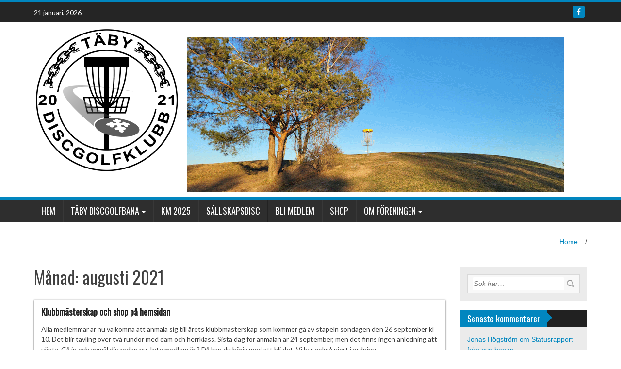

--- FILE ---
content_type: text/html; charset=UTF-8
request_url: https://tabydiscgolfklubb.se/2021/08/
body_size: 49656
content:
<!DOCTYPE html>
<html lang="sv-SE">
<head>
<meta charset="UTF-8">
<meta name="viewport" content="width=device-width, initial-scale=1">
<link rel="profile" href="http://gmpg.org/xfn/11">
<link rel="pingback" href="https://tabydiscgolfklubb.se/xmlrpc.php">

<title>augusti 2021 &#8211; Täby Discgolfklubb</title>
<meta name='robots' content='max-image-preview:large' />
<link rel='dns-prefetch' href='//www.googletagmanager.com' />
<link rel='dns-prefetch' href='//fonts.googleapis.com' />
<link rel="alternate" type="application/rss+xml" title="Täby Discgolfklubb &raquo; Webbflöde" href="https://tabydiscgolfklubb.se/feed/" />
<link rel="alternate" type="application/rss+xml" title="Täby Discgolfklubb &raquo; Kommentarsflöde" href="https://tabydiscgolfklubb.se/comments/feed/" />
<style id='wp-img-auto-sizes-contain-inline-css' type='text/css'>
img:is([sizes=auto i],[sizes^="auto," i]){contain-intrinsic-size:3000px 1500px}
/*# sourceURL=wp-img-auto-sizes-contain-inline-css */
</style>
<style id='wp-emoji-styles-inline-css' type='text/css'>

	img.wp-smiley, img.emoji {
		display: inline !important;
		border: none !important;
		box-shadow: none !important;
		height: 1em !important;
		width: 1em !important;
		margin: 0 0.07em !important;
		vertical-align: -0.1em !important;
		background: none !important;
		padding: 0 !important;
	}
/*# sourceURL=wp-emoji-styles-inline-css */
</style>
<style id='wp-block-library-inline-css' type='text/css'>
:root{--wp-block-synced-color:#7a00df;--wp-block-synced-color--rgb:122,0,223;--wp-bound-block-color:var(--wp-block-synced-color);--wp-editor-canvas-background:#ddd;--wp-admin-theme-color:#007cba;--wp-admin-theme-color--rgb:0,124,186;--wp-admin-theme-color-darker-10:#006ba1;--wp-admin-theme-color-darker-10--rgb:0,107,160.5;--wp-admin-theme-color-darker-20:#005a87;--wp-admin-theme-color-darker-20--rgb:0,90,135;--wp-admin-border-width-focus:2px}@media (min-resolution:192dpi){:root{--wp-admin-border-width-focus:1.5px}}.wp-element-button{cursor:pointer}:root .has-very-light-gray-background-color{background-color:#eee}:root .has-very-dark-gray-background-color{background-color:#313131}:root .has-very-light-gray-color{color:#eee}:root .has-very-dark-gray-color{color:#313131}:root .has-vivid-green-cyan-to-vivid-cyan-blue-gradient-background{background:linear-gradient(135deg,#00d084,#0693e3)}:root .has-purple-crush-gradient-background{background:linear-gradient(135deg,#34e2e4,#4721fb 50%,#ab1dfe)}:root .has-hazy-dawn-gradient-background{background:linear-gradient(135deg,#faaca8,#dad0ec)}:root .has-subdued-olive-gradient-background{background:linear-gradient(135deg,#fafae1,#67a671)}:root .has-atomic-cream-gradient-background{background:linear-gradient(135deg,#fdd79a,#004a59)}:root .has-nightshade-gradient-background{background:linear-gradient(135deg,#330968,#31cdcf)}:root .has-midnight-gradient-background{background:linear-gradient(135deg,#020381,#2874fc)}:root{--wp--preset--font-size--normal:16px;--wp--preset--font-size--huge:42px}.has-regular-font-size{font-size:1em}.has-larger-font-size{font-size:2.625em}.has-normal-font-size{font-size:var(--wp--preset--font-size--normal)}.has-huge-font-size{font-size:var(--wp--preset--font-size--huge)}.has-text-align-center{text-align:center}.has-text-align-left{text-align:left}.has-text-align-right{text-align:right}.has-fit-text{white-space:nowrap!important}#end-resizable-editor-section{display:none}.aligncenter{clear:both}.items-justified-left{justify-content:flex-start}.items-justified-center{justify-content:center}.items-justified-right{justify-content:flex-end}.items-justified-space-between{justify-content:space-between}.screen-reader-text{border:0;clip-path:inset(50%);height:1px;margin:-1px;overflow:hidden;padding:0;position:absolute;width:1px;word-wrap:normal!important}.screen-reader-text:focus{background-color:#ddd;clip-path:none;color:#444;display:block;font-size:1em;height:auto;left:5px;line-height:normal;padding:15px 23px 14px;text-decoration:none;top:5px;width:auto;z-index:100000}html :where(.has-border-color){border-style:solid}html :where([style*=border-top-color]){border-top-style:solid}html :where([style*=border-right-color]){border-right-style:solid}html :where([style*=border-bottom-color]){border-bottom-style:solid}html :where([style*=border-left-color]){border-left-style:solid}html :where([style*=border-width]){border-style:solid}html :where([style*=border-top-width]){border-top-style:solid}html :where([style*=border-right-width]){border-right-style:solid}html :where([style*=border-bottom-width]){border-bottom-style:solid}html :where([style*=border-left-width]){border-left-style:solid}html :where(img[class*=wp-image-]){height:auto;max-width:100%}:where(figure){margin:0 0 1em}html :where(.is-position-sticky){--wp-admin--admin-bar--position-offset:var(--wp-admin--admin-bar--height,0px)}@media screen and (max-width:600px){html :where(.is-position-sticky){--wp-admin--admin-bar--position-offset:0px}}

/*# sourceURL=wp-block-library-inline-css */
</style><style id='wp-block-paragraph-inline-css' type='text/css'>
.is-small-text{font-size:.875em}.is-regular-text{font-size:1em}.is-large-text{font-size:2.25em}.is-larger-text{font-size:3em}.has-drop-cap:not(:focus):first-letter{float:left;font-size:8.4em;font-style:normal;font-weight:100;line-height:.68;margin:.05em .1em 0 0;text-transform:uppercase}body.rtl .has-drop-cap:not(:focus):first-letter{float:none;margin-left:.1em}p.has-drop-cap.has-background{overflow:hidden}:root :where(p.has-background){padding:1.25em 2.375em}:where(p.has-text-color:not(.has-link-color)) a{color:inherit}p.has-text-align-left[style*="writing-mode:vertical-lr"],p.has-text-align-right[style*="writing-mode:vertical-rl"]{rotate:180deg}
/*# sourceURL=https://tabydiscgolfklubb.se/wp-includes/blocks/paragraph/style.min.css */
</style>
<style id='global-styles-inline-css' type='text/css'>
:root{--wp--preset--aspect-ratio--square: 1;--wp--preset--aspect-ratio--4-3: 4/3;--wp--preset--aspect-ratio--3-4: 3/4;--wp--preset--aspect-ratio--3-2: 3/2;--wp--preset--aspect-ratio--2-3: 2/3;--wp--preset--aspect-ratio--16-9: 16/9;--wp--preset--aspect-ratio--9-16: 9/16;--wp--preset--color--black: #000000;--wp--preset--color--cyan-bluish-gray: #abb8c3;--wp--preset--color--white: #ffffff;--wp--preset--color--pale-pink: #f78da7;--wp--preset--color--vivid-red: #cf2e2e;--wp--preset--color--luminous-vivid-orange: #ff6900;--wp--preset--color--luminous-vivid-amber: #fcb900;--wp--preset--color--light-green-cyan: #7bdcb5;--wp--preset--color--vivid-green-cyan: #00d084;--wp--preset--color--pale-cyan-blue: #8ed1fc;--wp--preset--color--vivid-cyan-blue: #0693e3;--wp--preset--color--vivid-purple: #9b51e0;--wp--preset--gradient--vivid-cyan-blue-to-vivid-purple: linear-gradient(135deg,rgb(6,147,227) 0%,rgb(155,81,224) 100%);--wp--preset--gradient--light-green-cyan-to-vivid-green-cyan: linear-gradient(135deg,rgb(122,220,180) 0%,rgb(0,208,130) 100%);--wp--preset--gradient--luminous-vivid-amber-to-luminous-vivid-orange: linear-gradient(135deg,rgb(252,185,0) 0%,rgb(255,105,0) 100%);--wp--preset--gradient--luminous-vivid-orange-to-vivid-red: linear-gradient(135deg,rgb(255,105,0) 0%,rgb(207,46,46) 100%);--wp--preset--gradient--very-light-gray-to-cyan-bluish-gray: linear-gradient(135deg,rgb(238,238,238) 0%,rgb(169,184,195) 100%);--wp--preset--gradient--cool-to-warm-spectrum: linear-gradient(135deg,rgb(74,234,220) 0%,rgb(151,120,209) 20%,rgb(207,42,186) 40%,rgb(238,44,130) 60%,rgb(251,105,98) 80%,rgb(254,248,76) 100%);--wp--preset--gradient--blush-light-purple: linear-gradient(135deg,rgb(255,206,236) 0%,rgb(152,150,240) 100%);--wp--preset--gradient--blush-bordeaux: linear-gradient(135deg,rgb(254,205,165) 0%,rgb(254,45,45) 50%,rgb(107,0,62) 100%);--wp--preset--gradient--luminous-dusk: linear-gradient(135deg,rgb(255,203,112) 0%,rgb(199,81,192) 50%,rgb(65,88,208) 100%);--wp--preset--gradient--pale-ocean: linear-gradient(135deg,rgb(255,245,203) 0%,rgb(182,227,212) 50%,rgb(51,167,181) 100%);--wp--preset--gradient--electric-grass: linear-gradient(135deg,rgb(202,248,128) 0%,rgb(113,206,126) 100%);--wp--preset--gradient--midnight: linear-gradient(135deg,rgb(2,3,129) 0%,rgb(40,116,252) 100%);--wp--preset--font-size--small: 13px;--wp--preset--font-size--medium: 20px;--wp--preset--font-size--large: 36px;--wp--preset--font-size--x-large: 42px;--wp--preset--spacing--20: 0.44rem;--wp--preset--spacing--30: 0.67rem;--wp--preset--spacing--40: 1rem;--wp--preset--spacing--50: 1.5rem;--wp--preset--spacing--60: 2.25rem;--wp--preset--spacing--70: 3.38rem;--wp--preset--spacing--80: 5.06rem;--wp--preset--shadow--natural: 6px 6px 9px rgba(0, 0, 0, 0.2);--wp--preset--shadow--deep: 12px 12px 50px rgba(0, 0, 0, 0.4);--wp--preset--shadow--sharp: 6px 6px 0px rgba(0, 0, 0, 0.2);--wp--preset--shadow--outlined: 6px 6px 0px -3px rgb(255, 255, 255), 6px 6px rgb(0, 0, 0);--wp--preset--shadow--crisp: 6px 6px 0px rgb(0, 0, 0);}:where(.is-layout-flex){gap: 0.5em;}:where(.is-layout-grid){gap: 0.5em;}body .is-layout-flex{display: flex;}.is-layout-flex{flex-wrap: wrap;align-items: center;}.is-layout-flex > :is(*, div){margin: 0;}body .is-layout-grid{display: grid;}.is-layout-grid > :is(*, div){margin: 0;}:where(.wp-block-columns.is-layout-flex){gap: 2em;}:where(.wp-block-columns.is-layout-grid){gap: 2em;}:where(.wp-block-post-template.is-layout-flex){gap: 1.25em;}:where(.wp-block-post-template.is-layout-grid){gap: 1.25em;}.has-black-color{color: var(--wp--preset--color--black) !important;}.has-cyan-bluish-gray-color{color: var(--wp--preset--color--cyan-bluish-gray) !important;}.has-white-color{color: var(--wp--preset--color--white) !important;}.has-pale-pink-color{color: var(--wp--preset--color--pale-pink) !important;}.has-vivid-red-color{color: var(--wp--preset--color--vivid-red) !important;}.has-luminous-vivid-orange-color{color: var(--wp--preset--color--luminous-vivid-orange) !important;}.has-luminous-vivid-amber-color{color: var(--wp--preset--color--luminous-vivid-amber) !important;}.has-light-green-cyan-color{color: var(--wp--preset--color--light-green-cyan) !important;}.has-vivid-green-cyan-color{color: var(--wp--preset--color--vivid-green-cyan) !important;}.has-pale-cyan-blue-color{color: var(--wp--preset--color--pale-cyan-blue) !important;}.has-vivid-cyan-blue-color{color: var(--wp--preset--color--vivid-cyan-blue) !important;}.has-vivid-purple-color{color: var(--wp--preset--color--vivid-purple) !important;}.has-black-background-color{background-color: var(--wp--preset--color--black) !important;}.has-cyan-bluish-gray-background-color{background-color: var(--wp--preset--color--cyan-bluish-gray) !important;}.has-white-background-color{background-color: var(--wp--preset--color--white) !important;}.has-pale-pink-background-color{background-color: var(--wp--preset--color--pale-pink) !important;}.has-vivid-red-background-color{background-color: var(--wp--preset--color--vivid-red) !important;}.has-luminous-vivid-orange-background-color{background-color: var(--wp--preset--color--luminous-vivid-orange) !important;}.has-luminous-vivid-amber-background-color{background-color: var(--wp--preset--color--luminous-vivid-amber) !important;}.has-light-green-cyan-background-color{background-color: var(--wp--preset--color--light-green-cyan) !important;}.has-vivid-green-cyan-background-color{background-color: var(--wp--preset--color--vivid-green-cyan) !important;}.has-pale-cyan-blue-background-color{background-color: var(--wp--preset--color--pale-cyan-blue) !important;}.has-vivid-cyan-blue-background-color{background-color: var(--wp--preset--color--vivid-cyan-blue) !important;}.has-vivid-purple-background-color{background-color: var(--wp--preset--color--vivid-purple) !important;}.has-black-border-color{border-color: var(--wp--preset--color--black) !important;}.has-cyan-bluish-gray-border-color{border-color: var(--wp--preset--color--cyan-bluish-gray) !important;}.has-white-border-color{border-color: var(--wp--preset--color--white) !important;}.has-pale-pink-border-color{border-color: var(--wp--preset--color--pale-pink) !important;}.has-vivid-red-border-color{border-color: var(--wp--preset--color--vivid-red) !important;}.has-luminous-vivid-orange-border-color{border-color: var(--wp--preset--color--luminous-vivid-orange) !important;}.has-luminous-vivid-amber-border-color{border-color: var(--wp--preset--color--luminous-vivid-amber) !important;}.has-light-green-cyan-border-color{border-color: var(--wp--preset--color--light-green-cyan) !important;}.has-vivid-green-cyan-border-color{border-color: var(--wp--preset--color--vivid-green-cyan) !important;}.has-pale-cyan-blue-border-color{border-color: var(--wp--preset--color--pale-cyan-blue) !important;}.has-vivid-cyan-blue-border-color{border-color: var(--wp--preset--color--vivid-cyan-blue) !important;}.has-vivid-purple-border-color{border-color: var(--wp--preset--color--vivid-purple) !important;}.has-vivid-cyan-blue-to-vivid-purple-gradient-background{background: var(--wp--preset--gradient--vivid-cyan-blue-to-vivid-purple) !important;}.has-light-green-cyan-to-vivid-green-cyan-gradient-background{background: var(--wp--preset--gradient--light-green-cyan-to-vivid-green-cyan) !important;}.has-luminous-vivid-amber-to-luminous-vivid-orange-gradient-background{background: var(--wp--preset--gradient--luminous-vivid-amber-to-luminous-vivid-orange) !important;}.has-luminous-vivid-orange-to-vivid-red-gradient-background{background: var(--wp--preset--gradient--luminous-vivid-orange-to-vivid-red) !important;}.has-very-light-gray-to-cyan-bluish-gray-gradient-background{background: var(--wp--preset--gradient--very-light-gray-to-cyan-bluish-gray) !important;}.has-cool-to-warm-spectrum-gradient-background{background: var(--wp--preset--gradient--cool-to-warm-spectrum) !important;}.has-blush-light-purple-gradient-background{background: var(--wp--preset--gradient--blush-light-purple) !important;}.has-blush-bordeaux-gradient-background{background: var(--wp--preset--gradient--blush-bordeaux) !important;}.has-luminous-dusk-gradient-background{background: var(--wp--preset--gradient--luminous-dusk) !important;}.has-pale-ocean-gradient-background{background: var(--wp--preset--gradient--pale-ocean) !important;}.has-electric-grass-gradient-background{background: var(--wp--preset--gradient--electric-grass) !important;}.has-midnight-gradient-background{background: var(--wp--preset--gradient--midnight) !important;}.has-small-font-size{font-size: var(--wp--preset--font-size--small) !important;}.has-medium-font-size{font-size: var(--wp--preset--font-size--medium) !important;}.has-large-font-size{font-size: var(--wp--preset--font-size--large) !important;}.has-x-large-font-size{font-size: var(--wp--preset--font-size--x-large) !important;}
/*# sourceURL=global-styles-inline-css */
</style>

<style id='classic-theme-styles-inline-css' type='text/css'>
/*! This file is auto-generated */
.wp-block-button__link{color:#fff;background-color:#32373c;border-radius:9999px;box-shadow:none;text-decoration:none;padding:calc(.667em + 2px) calc(1.333em + 2px);font-size:1.125em}.wp-block-file__button{background:#32373c;color:#fff;text-decoration:none}
/*# sourceURL=/wp-includes/css/classic-themes.min.css */
</style>
<link rel='stylesheet' id='contact-form-7-css' href='https://tabydiscgolfklubb.se/wp-content/plugins/contact-form-7/includes/css/styles.css?ver=6.1.4' type='text/css' media='all' />
<link rel='stylesheet' id='swpm.common-css' href='https://tabydiscgolfklubb.se/wp-content/plugins/simple-membership/css/swpm.common.css?ver=4.6.9' type='text/css' media='all' />
<link rel='stylesheet' id='wordpress-file-upload-style-css' href='https://tabydiscgolfklubb.se/wp-content/plugins/wp-file-upload/css/wordpress_file_upload_style.css?ver=6.9' type='text/css' media='all' />
<link rel='stylesheet' id='wordpress-file-upload-style-safe-css' href='https://tabydiscgolfklubb.se/wp-content/plugins/wp-file-upload/css/wordpress_file_upload_style_safe.css?ver=6.9' type='text/css' media='all' />
<link rel='stylesheet' id='wordpress-file-upload-adminbar-style-css' href='https://tabydiscgolfklubb.se/wp-content/plugins/wp-file-upload/css/wordpress_file_upload_adminbarstyle.css?ver=6.9' type='text/css' media='all' />
<link rel='stylesheet' id='jquery-ui-css-css' href='https://tabydiscgolfklubb.se/wp-content/plugins/wp-file-upload/vendor/jquery/jquery-ui.min.css?ver=6.9' type='text/css' media='all' />
<link rel='stylesheet' id='jquery-ui-timepicker-addon-css-css' href='https://tabydiscgolfklubb.se/wp-content/plugins/wp-file-upload/vendor/jquery/jquery-ui-timepicker-addon.min.css?ver=6.9' type='text/css' media='all' />
<link rel='stylesheet' id='wp_fanzone_slider-css' href='https://tabydiscgolfklubb.se/wp-content/themes/wp-fanzone/css/slider.css?ver=6.9' type='text/css' media='screen' />
<link rel='stylesheet' id='wp_fanzone_responsive-css' href='https://tabydiscgolfklubb.se/wp-content/themes/wp-fanzone/css/responsive.css?ver=6.9' type='text/css' media='screen' />
<link rel='stylesheet' id='wp_fanzone_font_awesome-css' href='https://tabydiscgolfklubb.se/wp-content/themes/wp-fanzone/assets/css/font-awesome.min.css?ver=6.9' type='text/css' media='all' />
<link rel='stylesheet' id='wp_fanzone_googleFonts-css' href='//fonts.googleapis.com/css?family=Lato%7COswald&#038;ver=6.9' type='text/css' media='all' />
<link rel='stylesheet' id='wp-fanzone-style-css' href='https://tabydiscgolfklubb.se/wp-content/themes/wp-fanzone/style.css?ver=6.9' type='text/css' media='all' />
<script type="text/javascript" src="https://tabydiscgolfklubb.se/wp-includes/js/jquery/jquery.min.js?ver=3.7.1" id="jquery-core-js"></script>
<script type="text/javascript" src="https://tabydiscgolfklubb.se/wp-includes/js/jquery/jquery-migrate.min.js?ver=3.4.1" id="jquery-migrate-js"></script>
<script type="text/javascript" src="https://tabydiscgolfklubb.se/wp-content/plugins/wp-file-upload/js/wordpress_file_upload_functions.js?ver=6.9" id="wordpress_file_upload_script-js"></script>
<script type="text/javascript" src="https://tabydiscgolfklubb.se/wp-includes/js/jquery/ui/core.min.js?ver=1.13.3" id="jquery-ui-core-js"></script>
<script type="text/javascript" src="https://tabydiscgolfklubb.se/wp-includes/js/jquery/ui/datepicker.min.js?ver=1.13.3" id="jquery-ui-datepicker-js"></script>
<script type="text/javascript" id="jquery-ui-datepicker-js-after">
/* <![CDATA[ */
jQuery(function(jQuery){jQuery.datepicker.setDefaults({"closeText":"St\u00e4ng","currentText":"Idag","monthNames":["januari","februari","mars","april","maj","juni","juli","augusti","september","oktober","november","december"],"monthNamesShort":["jan","feb","mar","apr","maj","jun","jul","aug","sep","okt","nov","dec"],"nextText":"N\u00e4sta","prevText":"F\u00f6reg\u00e5ende","dayNames":["s\u00f6ndag","m\u00e5ndag","tisdag","onsdag","torsdag","fredag","l\u00f6rdag"],"dayNamesShort":["s\u00f6n","m\u00e5n","tis","ons","tor","fre","l\u00f6r"],"dayNamesMin":["S","M","T","O","T","F","L"],"dateFormat":"d MM, yy","firstDay":1,"isRTL":false});});
//# sourceURL=jquery-ui-datepicker-js-after
/* ]]> */
</script>
<script type="text/javascript" src="https://tabydiscgolfklubb.se/wp-content/plugins/wp-file-upload/vendor/jquery/jquery-ui-timepicker-addon.min.js?ver=6.9" id="jquery-ui-timepicker-addon-js-js"></script>
<script type="text/javascript" src="https://tabydiscgolfklubb.se/wp-content/themes/wp-fanzone/js/responsive.js?ver=6.9" id="wp_fanzone_responsive_js-js"></script>
<script type="text/javascript" src="https://tabydiscgolfklubb.se/wp-content/themes/wp-fanzone/js/slider.js?ver=6.9" id="wp_fanzone_slider_js-js"></script>
<script type="text/javascript" src="https://tabydiscgolfklubb.se/wp-content/themes/wp-fanzone/js/jquery.imagesloaded.min.js?ver=6.9" id="wp_fanzone_load_images_js-js"></script>
<script type="text/javascript" src="https://tabydiscgolfklubb.se/wp-includes/js/imagesloaded.min.js?ver=5.0.0" id="imagesloaded-js"></script>
<script type="text/javascript" src="https://tabydiscgolfklubb.se/wp-includes/js/masonry.min.js?ver=4.2.2" id="masonry-js"></script>
<script type="text/javascript" src="https://tabydiscgolfklubb.se/wp-includes/js/jquery/jquery.masonry.min.js?ver=3.1.2b" id="jquery-masonry-js"></script>
<script type="text/javascript" id="wp_fanzone_custom_js-js-extra">
/* <![CDATA[ */
var slider_speed = {"vars":"6000"};
//# sourceURL=wp_fanzone_custom_js-js-extra
/* ]]> */
</script>
<script type="text/javascript" src="https://tabydiscgolfklubb.se/wp-content/themes/wp-fanzone/js/custom.js?ver=6.9" id="wp_fanzone_custom_js-js"></script>

<!-- Kodblock för ”Google-tagg (gtag.js)” tillagt av Site Kit -->
<!-- Kodblock för ”Google Analytics” tillagt av Site Kit -->
<script type="text/javascript" src="https://www.googletagmanager.com/gtag/js?id=G-8M8N9JRQTQ" id="google_gtagjs-js" async></script>
<script type="text/javascript" id="google_gtagjs-js-after">
/* <![CDATA[ */
window.dataLayer = window.dataLayer || [];function gtag(){dataLayer.push(arguments);}
gtag("set","linker",{"domains":["tabydiscgolfklubb.se"]});
gtag("js", new Date());
gtag("set", "developer_id.dZTNiMT", true);
gtag("config", "G-8M8N9JRQTQ");
//# sourceURL=google_gtagjs-js-after
/* ]]> */
</script>
<link rel="https://api.w.org/" href="https://tabydiscgolfklubb.se/wp-json/" /><link rel="EditURI" type="application/rsd+xml" title="RSD" href="https://tabydiscgolfklubb.se/xmlrpc.php?rsd" />
<meta name="generator" content="WordPress 6.9" />
	<link rel="preconnect" href="https://fonts.googleapis.com">
	<link rel="preconnect" href="https://fonts.gstatic.com">
	<meta name="generator" content="Site Kit by Google 1.170.0" />	<style id="color-settings">
			.btn-info, .btn-default, .main-navigation li:hover > a, .main-navigation ul ul a, .main-navigation .current_page_item > a, .main-navigation .current-menu-item > a, .navbar-toggle .icon-bar, .main-navigation .current_page_ancestor > a, #copyright, #respond #submit, .post-content form input[type=submit], .post-content form input[type=button], .widget-title h4, .pagination .fa, #footer .widget_calendar thead tr, .site-info, footer .widget_calendar thead tr{
			background-color:#0186bf;
			}
		.top-bar, .btn-info, .nav_container, #footer, .navbar-default .navbar-toggle, footer#colophon{
			border-color:#0186bf;
		}
		aside ul li a, .pagination a, h4.author-title a, .author-info a, cite.fn, a.comment-reply-link, comment-meta a, a.comment-edit-link, .logged-in-as a, .widget_tag_cloud a, .widget_calendar td a, .widget_calendar td a, footer .meta-info span, footer .meta-info a, footer ul li a:hover, .meta-info a:hover, ul li.recentcomments, .post_box a.meta-comment:hover, .entry a:hover, .entry a:focus, .entry a, #breadcrumbs a, #breadcrumbs a:hover, .meta-info, .post a{
		color:#0186bf;
		}
		.arrow-right{
			border-left: 10px solid #0186bf;
		}
		</style>
	<style type="text/css">.recentcomments a{display:inline !important;padding:0 !important;margin:0 !important;}</style>	<style id="egf-frontend-styles" type="text/css">
		p {} h1 {} h2 {} h3 {} h4 {} h5 {} h6 {} 	</style>
	</head>

<body class="archive date wp-theme-wp-fanzone">

<div id="page" class="hfeed site">
	<a class="skip-link screen-reader-text" href="#content">Hoppa till innehåll</a>

	<header id="masthead" class="site-header">
    	<div id="top-bar" class="top-bar">
        	<div class="container">            	
            	<div class="row">
                	<div class="col-md-7">
							<p style="display:inline-block; color:#fff; vertical-align: top; padding-top:10px; float:left; margin-right:10px;">21 januari, 2026</p>
                            					</div>
                    <div class="col-md-5 fan-sociel-media">
						             	
                        						                                                																		                    	                    	                    	                    	            				<a href="https://www.facebook.com/tabydiscgolfklubb" class="btn btn-default btn-xs" title="Facebook"><span class="fa fa-facebook"></span></a>
            			              

                    </div> <!--end fan-sociel-media-->
                </div>
        	</div>
        </div>
		<div class="site-branding">
        	<div class="container">
            	<div class="row">
                	<div class="col-md-12">
						                        <div id="site-logo">
                            <a href="https://tabydiscgolfklubb.se/" title="Täby Discgolfklubb" rel="home">
                                <img src="https://tabydiscgolfklubb.se/wp-content/uploads/2021/06/tdgk_logo_3000x3000-e1624557608815.png" alt="Täby Discgolfklubb" />
                            </a>
                        </div>
                                                <div id="top-widget"><img width="778" height="320" src="https://tabydiscgolfklubb.se/wp-content/uploads/2025/04/hal-8b.png" class="image wp-image-1137  attachment-full size-full" alt="" style="max-width: 100%; height: auto;" decoding="async" fetchpriority="high" srcset="https://tabydiscgolfklubb.se/wp-content/uploads/2025/04/hal-8b.png 778w, https://tabydiscgolfklubb.se/wp-content/uploads/2025/04/hal-8b-300x123.png 300w, https://tabydiscgolfklubb.se/wp-content/uploads/2025/04/hal-8b-768x316.png 768w" sizes="(max-width: 778px) 100vw, 778px" /></div>                        <div class="clearfix"></div>
					</div>
                </div>
            </div>	
		</div><!-- .site-branding -->

		<div class="nav_container">
            <div class="container">
                <nav id="site-navigation" class="main-navigation container-fluid">
                  <button class="menu-toggle navbar-toggle" aria-controls="menu" aria-expanded="false">
                  	<span class="sr-only">Slå på/av navigering</span>            
                    <span class="icon-bar"></span>            
                    <span class="icon-bar"></span>            
                    <span class="icon-bar"></span>
                  </button>
				<div class="menu-main-container"><ul id="menu" class="menu"><li id="menu-item-18" class="menu-item menu-item-type-custom menu-item-object-custom menu-item-home menu-item-18"><a href="https://tabydiscgolfklubb.se">Hem</a></li>
<li id="menu-item-76" class="menu-item menu-item-type-post_type menu-item-object-page menu-item-has-children menu-item-76"><a href="https://tabydiscgolfklubb.se/taby-discgolfbana/">Täby discgolfbana</a>
<ul class="sub-menu">
	<li id="menu-item-733" class="menu-item menu-item-type-post_type menu-item-object-page menu-item-733"><a href="https://tabydiscgolfklubb.se/sponsorer/">Sponsorer</a></li>
	<li id="menu-item-490" class="menu-item menu-item-type-post_type menu-item-object-page menu-item-490"><a href="https://tabydiscgolfklubb.se/traningskorgar/">Träningskorgar</a></li>
	<li id="menu-item-946" class="menu-item menu-item-type-post_type menu-item-object-page menu-item-946"><a href="https://tabydiscgolfklubb.se/taby-discgolfbana-pa-youtube/">Youtube</a></li>
</ul>
</li>
<li id="menu-item-1158" class="menu-item menu-item-type-post_type menu-item-object-page menu-item-1158"><a href="https://tabydiscgolfklubb.se/klubbmasterskap-2025/">KM 2025</a></li>
<li id="menu-item-241" class="menu-item menu-item-type-post_type menu-item-object-page menu-item-241"><a href="https://tabydiscgolfklubb.se/sallskapsdisc/">Sällskapsdisc</a></li>
<li id="menu-item-12" class="menu-item menu-item-type-post_type menu-item-object-page menu-item-12"><a href="https://tabydiscgolfklubb.se/bli-medlem/">Bli medlem</a></li>
<li id="menu-item-941" class="menu-item menu-item-type-custom menu-item-object-custom menu-item-941"><a href="https://www.netshirt.se/foreningsklader/taby-discgolfklubb">Shop</a></li>
<li id="menu-item-13" class="menu-item menu-item-type-post_type menu-item-object-page menu-item-has-children menu-item-13"><a href="https://tabydiscgolfklubb.se/om-foreningen/">Om föreningen</a>
<ul class="sub-menu">
	<li id="menu-item-98" class="menu-item menu-item-type-custom menu-item-object-custom menu-item-98"><a href="https://tabydiscgolfklubb.se/wp-content/uploads/2022/03/Taby-Discgolfklubb-Stadgar-2022-03-26.pdf">Stadgar</a></li>
	<li id="menu-item-152" class="menu-item menu-item-type-post_type menu-item-object-page menu-item-152"><a href="https://tabydiscgolfklubb.se/medlemsrabatter/">Medlemsrabatter</a></li>
	<li id="menu-item-173" class="menu-item menu-item-type-post_type menu-item-object-page menu-item-173"><a href="https://tabydiscgolfklubb.se/medlemsinfo/">Medlemsinfo</a></li>
	<li id="menu-item-671" class="menu-item menu-item-type-custom menu-item-object-custom menu-item-home menu-item-has-children menu-item-671"><a href="https://tabydiscgolfklubb.se">Tidigare evenemang</a>
	<ul class="sub-menu">
		<li id="menu-item-1157" class="menu-item menu-item-type-custom menu-item-object-custom menu-item-home menu-item-has-children menu-item-1157"><a href="https://tabydiscgolfklubb.se/">2025</a>
		<ul class="sub-menu">
			<li id="menu-item-1150" class="menu-item menu-item-type-post_type menu-item-object-page menu-item-1150"><a href="https://tabydiscgolfklubb.se/varmland-2025/">Värmland (29/5-1/6)</a></li>
		</ul>
</li>
		<li id="menu-item-1084" class="menu-item menu-item-type-custom menu-item-object-custom menu-item-home menu-item-has-children menu-item-1084"><a href="https://tabydiscgolfklubb.se">2024</a>
		<ul class="sub-menu">
			<li id="menu-item-1002" class="menu-item menu-item-type-post_type menu-item-object-page menu-item-1002"><a href="https://tabydiscgolfklubb.se/om-foreningen/arsmote-2024/">Årsmöte 2024</a></li>
			<li id="menu-item-1050" class="menu-item menu-item-type-post_type menu-item-object-page menu-item-1050"><a href="https://tabydiscgolfklubb.se/aland-2024/">Åland 24-26 Maj 2024</a></li>
			<li id="menu-item-1083" class="menu-item menu-item-type-post_type menu-item-object-page menu-item-1083"><a href="https://tabydiscgolfklubb.se/klubbmasterskap-2024/">KM 2024</a></li>
		</ul>
</li>
		<li id="menu-item-863" class="menu-item menu-item-type-custom menu-item-object-custom menu-item-home menu-item-has-children menu-item-863"><a href="https://tabydiscgolfklubb.se/">2023</a>
		<ul class="sub-menu">
			<li id="menu-item-961" class="menu-item menu-item-type-post_type menu-item-object-page menu-item-961"><a href="https://tabydiscgolfklubb.se/klubbmasterskap-2023/">KM 2023</a></li>
			<li id="menu-item-814" class="menu-item menu-item-type-post_type menu-item-object-page menu-item-814"><a href="https://tabydiscgolfklubb.se/arsmote-2023/">Årsmöte 2023</a></li>
			<li id="menu-item-822" class="menu-item menu-item-type-post_type menu-item-object-page menu-item-822"><a href="https://tabydiscgolfklubb.se/aland-12-14-maj-2023/">Åland 2023</a></li>
		</ul>
</li>
		<li id="menu-item-861" class="menu-item menu-item-type-custom menu-item-object-custom menu-item-home menu-item-has-children menu-item-861"><a href="https://tabydiscgolfklubb.se/">2022</a>
		<ul class="sub-menu">
			<li id="menu-item-553" class="menu-item menu-item-type-post_type menu-item-object-page menu-item-553"><a href="https://tabydiscgolfklubb.se/om-foreningen/arsmote-2022/">Årsmöte 2022</a></li>
			<li id="menu-item-579" class="menu-item menu-item-type-post_type menu-item-object-page menu-item-579"><a href="https://tabydiscgolfklubb.se/stockholms-discgolfserie/">Stockholms Discgolfserie 2022</a></li>
			<li id="menu-item-672" class="menu-item menu-item-type-post_type menu-item-object-page menu-item-672"><a href="https://tabydiscgolfklubb.se/klubbmasterskap-2022/">Klubbmästerskap 2022</a></li>
			<li id="menu-item-594" class="menu-item menu-item-type-post_type menu-item-object-page menu-item-594"><a href="https://tabydiscgolfklubb.se/discgolfresa-till-aland-2022/">Åland 2022</a></li>
		</ul>
</li>
		<li id="menu-item-862" class="menu-item menu-item-type-custom menu-item-object-custom menu-item-home menu-item-has-children menu-item-862"><a href="https://tabydiscgolfklubb.se/">2021</a>
		<ul class="sub-menu">
			<li id="menu-item-371" class="menu-item menu-item-type-post_type menu-item-object-page menu-item-371"><a href="https://tabydiscgolfklubb.se/klubbmasterskap-2021/">Klubbmästerskap 2021</a></li>
		</ul>
</li>
	</ul>
</li>
	<li id="menu-item-96" class="menu-item menu-item-type-custom menu-item-object-custom menu-item-96"><a href="https://tabydiscgolfklubb.se/wp-admin">Admininloggning</a></li>
</ul>
</li>
</ul></div>
                </nav>

            </div>

        </div> <!--end nav_container-->
	</header><!-- #masthead -->

	<div id="content" class="site-content container">
<div class="row breadcrumb-container">
	<ul id="breadcrumbs"><li><a href="https://tabydiscgolfklubb.se">Home</a></li><li class="separator"> / </li></ul></div>
<div class="row">
	<section id="primary" class="content-area col-md-9">
		<main id="main" class="site-main" role="main">

		
			<header class="page-header">
				<h1 class="page-title">
					Månad: <span>augusti 2021</span>				</h1>
							</header><!-- .page-header -->

						
				
<article id="post-405" class="post-405 post type-post status-publish format-standard hentry category-uncategorized">
<div class="post_box">
	<header class="entry-header">
		<h4 class="entry-title"><a href="https://tabydiscgolfklubb.se/2021/08/30/klubbmasterskap-och-shop-pa-hemsidan/" rel="bookmark">Klubbmästerskap och shop på hemsidan</a></h4>	</header><!-- .entry-header -->

	<div class="entry-summary row">
		                <div class="col-md-12">                                                           
                    <p>Alla medlemmar är nu välkomna att anmäla sig till årets klubbmästerskap som kommer gå av stapeln söndagen den 26 september kl 10. Det blir tävling över två rundor med dam och herrklass. Sista dag för anmälan är 24 september, men det finns ingen anledning att vänta. Gå in och anmäl dig redan nu. Inte medlem än? Då kan du börja med att bli det. Vi har också gjort i ordning&#8230;</p>
                </div>
                 <div class="meta-info row">
                    <div class="col-md-6"> 
                        <div class="col-md-6"><i class="fa fa-clock-o"></i>30 augusti, 2021</div>
                        <div class="col-md-6"><a href="https://tabydiscgolfklubb.se/2021/08/30/klubbmasterskap-och-shop-pa-hemsidan/#respond" class="meta-comment"><i class="fa fa-comments"></i>0 comment</a></div> 
                    </div>                                 
                    
                </div>
                 
                <div class="clearfix"></div>
	</div><!-- .entry-summary -->
    <a href="https://tabydiscgolfklubb.se/2021/08/30/klubbmasterskap-och-shop-pa-hemsidan/" class="btn btn-info read_more">Läs mer >></a>
</div>
</article><!-- #post-## -->

			
				
<article id="post-266" class="post-266 post type-post status-publish format-standard hentry category-uncategorized">
<div class="post_box">
	<header class="entry-header">
		<h4 class="entry-title"><a href="https://tabydiscgolfklubb.se/2021/08/07/100-medlemmar-och-nationella-discgolfdagen/" rel="bookmark">100 medlemmar och nationella discgolfdagen</a></h4>	</header><!-- .entry-header -->

	<div class="entry-summary row">
		                <div class="col-md-12">                                                           
                    <p>Idag, knappt 6 månader efter att vi bildade föreningen Täby Discgolfklubb och samma dag som PDGA har utsett till nationella discgolfdagen, har vi fått vår hundrade medlem (och några till). Riktigt roligt att det är så många som vill engagera sig i och stödja föreningen. Vi i styrelsen har en del idéer på aktiviteter och arrangemang som vi hoppas kunna göra till verklighet allt eftersom coronarestriktionerna lättar. vi kommer också&#8230;</p>
                </div>
                 <div class="meta-info row">
                    <div class="col-md-6"> 
                        <div class="col-md-6"><i class="fa fa-clock-o"></i>7 augusti, 2021</div>
                        <div class="col-md-6"><a href="https://tabydiscgolfklubb.se/2021/08/07/100-medlemmar-och-nationella-discgolfdagen/#respond" class="meta-comment"><i class="fa fa-comments"></i>0 comment</a></div> 
                    </div>                                 
                    
                </div>
                 
                <div class="clearfix"></div>
	</div><!-- .entry-summary -->
    <a href="https://tabydiscgolfklubb.se/2021/08/07/100-medlemmar-och-nationella-discgolfdagen/" class="btn btn-info read_more">Läs mer >></a>
</div>
</article><!-- #post-## -->

						<div class="clearfix"></div>
			
				
		</main><!-- #main -->
	</section><!-- #primary -->

	<aside id="widget" class="widget-container col-md-3 ">
        
<div id="sidebar" class="clearfix">

			        	<aside id="search-2" class="widget widget_search"><form method="get" class="searchform" action="https://tabydiscgolfklubb.se/">
	<input type="text" name="s" id="s" value="Sök här…" onfocus='if (this.value == "Sök här…") { this.value = ""; }' onblur='if (this.value == "") { this.value = "Sök här…"; }' />
	<input type="image" src="https://tabydiscgolfklubb.se/wp-content/themes/wp-fanzone/images/search-button.png" alt="Search" id="search-button">
</form></aside><aside id="recent-comments-2" class="widget widget_recent_comments"><div class="widget-title"><h4>Senaste kommentarer</h4><div class="arrow-right"></div></div><ul id="recentcomments"><li class="recentcomments"><span class="comment-author-link"><a href="https://tabydiscgolfklubb.se" class="url" rel="ugc">Jonas Högström</a></span> om <a href="https://tabydiscgolfklubb.se/2023/06/18/statusrapport-fran-nya-banan/#comment-285">Statusrapport från nya banan</a></li><li class="recentcomments"><span class="comment-author-link">Micke</span> om <a href="https://tabydiscgolfklubb.se/2023/06/18/statusrapport-fran-nya-banan/#comment-284">Statusrapport från nya banan</a></li><li class="recentcomments"><span class="comment-author-link"><a href="https://tabydiscgolfklubb.se" class="url" rel="ugc">Jonas Högström</a></span> om <a href="https://tabydiscgolfklubb.se/2022/11/15/inomhustraning-i-vinter/#comment-238">Inomhusträning i vinter</a></li><li class="recentcomments"><span class="comment-author-link">Ylva</span> om <a href="https://tabydiscgolfklubb.se/2022/11/15/inomhustraning-i-vinter/#comment-237">Inomhusträning i vinter</a></li><li class="recentcomments"><span class="comment-author-link"><a href="https://tabydiscgolfklubb.se" class="url" rel="ugc">Jonas Högström</a></span> om <a href="https://tabydiscgolfklubb.se/2022/11/15/inomhustraning-i-vinter/#comment-210">Inomhusträning i vinter</a></li></ul></aside>
		<aside id="recent-posts-2" class="widget widget_recent_entries">
		<div class="widget-title"><h4>Senaste inläggen</h4><div class="arrow-right"></div></div>
		<ul>
											<li>
					<a href="https://tabydiscgolfklubb.se/2025/10/12/starkt-jobbat-av-vara-tavlande-ungdomar/">Starkt jobbat av våra tävlande ungdomar.</a>
									</li>
											<li>
					<a href="https://tabydiscgolfklubb.se/2025/05/07/tdgk-tar-en-fjardeplats-i-b-slutspelet-i-lagsm-for-amatorer/">TDGK tar en fjärdeplats i B-slutspelet i LagSM för amatörer</a>
									</li>
											<li>
					<a href="https://tabydiscgolfklubb.se/2025/02/14/kallelse-till-arsmote-i-taby-discgolfklubb-2025/">Kallelse till årsmöte i Täby Discgolfklubb 2025</a>
									</li>
											<li>
					<a href="https://tabydiscgolfklubb.se/2024/10/10/halloweendisc-och-luciadisc/">Halloweendisc och luciadisc</a>
									</li>
											<li>
					<a href="https://tabydiscgolfklubb.se/2024/05/27/sallskapsdiscen-varen-2024/">Sällskapsdiscen våren 2024</a>
									</li>
					</ul>

		</aside><aside id="custom_html-3" class="widget_text widget widget_custom_html"><div class="widget-title"><h4>Sponsorer</h4><div class="arrow-right"></div></div><div class="textwidget custom-html-widget"><p>
	<a target="_blank" href="https://netshirt.se">
		<img alt="netshirt.se" src="https://tabydiscgolfklubb.se/wp-content/uploads/2023/08/netshirt.se_.png">
		<center>Fixar klubbens profilkläder</center>
	</a>
</p>

<p>
	<a target="_blank" href="https://birdisc.com">
		<img alt="Bordisc logo" src="https://tabydiscgolfklubb.se/wp-content/uploads/2024/04/birdisc-logo-horizontal-green-transparent-background.png">
		<center>10% på allt, fraktfritt över 900kr</center>
	</a>
</p>

<p>
	<a target="_blank" href="https://www.ica.se/butiker/supermarket/taby/ica-supermarket-dragonen-1197/start/">
		<img alt="Lindbloms kopieringsbutik logo" src="https://tabydiscgolfklubb.se/wp-content/uploads/2022/12/image-6-1024x665.png">
		<center>Tack för Lussefikat!</center>
	</a>
</p>

<p>
	<a target="_blank" href="https://kopieringsbutik.se">
		<img alt="Lindbloms kopieringsbutik logo" src="https://tabydiscgolfklubb.se/wp-content/uploads/2022/08/Lindbloms-kopieringsbutik-logo250px.png">
	</a>
</p>

<p>
	<a target="_blank" href="https://discsport.se/">
		<img alt="Discsport logo" src="https://tabydiscgolfklubb.se/wp-content/uploads/2021/03/logo-discsport-1500.png">
	</a>
	<a href="https://tabydiscgolfklubb.se/medlemsrabatter#discsport">Medlemsrabatt: 15kr/disc</a>
</p>

<p>
	<a target="_blank" href="https://mickesdiscgolf.se">
		<img alt="Mickes Discgolf logo" src="https://tabydiscgolfklubb.se/wp-content/uploads/2021/03/logo_mickes-discgolf_300dpi_jpg_1000x367px.png">
	</a>
	<a href="https://tabydiscgolfklubb.se/medlemsrabatter#mickesdiscgolf">Medlemsrabatt: 15kr/disc</a>
</p>

<p> 
	<a target="_blank" href="https://discexpress.se">
		<img alt="Discexpress logo" src="https://tabydiscgolfklubb.se/wp-content/uploads/2021/03/discexpress.png">
	</a>
	<a href="https://tabydiscgolfklubb.se/medlemsrabatter#discexpress">Medlemsrabatt: 15kr</a>
</p>

<p> 
	<center>
	<a target="_blank" href="https://spindisc.se">
		<img alt="Spindisc logo" src="https://tabydiscgolfklubb.se/wp-content/uploads/2021/10/spindisc_transp.png">
	</a>
	</center>
	<a href="https://tabydiscgolfklubb.se/medlemsrabatter#spindisc">Medlemsrabatt: 10%</a>
</p>

<p> 
	<center>
	<a target="_blank" href="https://evolventdiscs.com/">
		<img alt="Spindisc logo" src="https://tabydiscgolfklubb.se/wp-content/uploads/2024/09/Evolvent-Discs-white-color.png">
	</a>
	</center>
	<a href="https://tabydiscgolfklubb.se/medlemsrabatter#evolvent">Medlemsrabatt: 15%</a>
</p></div></aside>                
    
</div>
<!-- END sidebar -->    </aside>
</div> 

	</div><!-- #content -->

	<footer id="colophon" class="site-footer">
    	<div class="container">
                <div class="row">
                    <div class="col-md-4">
                                            </div>
                    <div class="col-md-4">
                                            </div>
                    <div class="col-md-4">
                                            </div>
                </div>
        </div>
        <div class="site-info">
            <div class="container">
                <div class="row">
                    <div class="col-md-12">
                
                    &copy;Täby Discgolfklubb                                        </div>
                </div>
            </div>
        </div><!-- .site-info -->
	</footer><!-- #colophon -->
</div><!-- #page -->

<script type="speculationrules">
{"prefetch":[{"source":"document","where":{"and":[{"href_matches":"/*"},{"not":{"href_matches":["/wp-*.php","/wp-admin/*","/wp-content/uploads/*","/wp-content/*","/wp-content/plugins/*","/wp-content/themes/wp-fanzone/*","/*\\?(.+)"]}},{"not":{"selector_matches":"a[rel~=\"nofollow\"]"}},{"not":{"selector_matches":".no-prefetch, .no-prefetch a"}}]},"eagerness":"conservative"}]}
</script>
<script type="text/javascript" src="https://tabydiscgolfklubb.se/wp-includes/js/dist/hooks.min.js?ver=dd5603f07f9220ed27f1" id="wp-hooks-js"></script>
<script type="text/javascript" src="https://tabydiscgolfklubb.se/wp-includes/js/dist/i18n.min.js?ver=c26c3dc7bed366793375" id="wp-i18n-js"></script>
<script type="text/javascript" id="wp-i18n-js-after">
/* <![CDATA[ */
wp.i18n.setLocaleData( { 'text direction\u0004ltr': [ 'ltr' ] } );
//# sourceURL=wp-i18n-js-after
/* ]]> */
</script>
<script type="text/javascript" src="https://tabydiscgolfklubb.se/wp-content/plugins/contact-form-7/includes/swv/js/index.js?ver=6.1.4" id="swv-js"></script>
<script type="text/javascript" id="contact-form-7-js-translations">
/* <![CDATA[ */
( function( domain, translations ) {
	var localeData = translations.locale_data[ domain ] || translations.locale_data.messages;
	localeData[""].domain = domain;
	wp.i18n.setLocaleData( localeData, domain );
} )( "contact-form-7", {"translation-revision-date":"2025-08-26 21:48:02+0000","generator":"GlotPress\/4.0.1","domain":"messages","locale_data":{"messages":{"":{"domain":"messages","plural-forms":"nplurals=2; plural=n != 1;","lang":"sv_SE"},"This contact form is placed in the wrong place.":["Detta kontaktformul\u00e4r \u00e4r placerat p\u00e5 fel st\u00e4lle."],"Error:":["Fel:"]}},"comment":{"reference":"includes\/js\/index.js"}} );
//# sourceURL=contact-form-7-js-translations
/* ]]> */
</script>
<script type="text/javascript" id="contact-form-7-js-before">
/* <![CDATA[ */
var wpcf7 = {
    "api": {
        "root": "https:\/\/tabydiscgolfklubb.se\/wp-json\/",
        "namespace": "contact-form-7\/v1"
    },
    "cached": 1
};
//# sourceURL=contact-form-7-js-before
/* ]]> */
</script>
<script type="text/javascript" src="https://tabydiscgolfklubb.se/wp-content/plugins/contact-form-7/includes/js/index.js?ver=6.1.4" id="contact-form-7-js"></script>
<script type="text/javascript" src="https://tabydiscgolfklubb.se/wp-includes/js/jquery/ui/mouse.min.js?ver=1.13.3" id="jquery-ui-mouse-js"></script>
<script type="text/javascript" src="https://tabydiscgolfklubb.se/wp-includes/js/jquery/ui/slider.min.js?ver=1.13.3" id="jquery-ui-slider-js"></script>
<script type="text/javascript" src="https://tabydiscgolfklubb.se/wp-content/themes/wp-fanzone/js/navigation.js?ver=20120206" id="wp_fanzone_navigation_js-js"></script>
<script type="text/javascript" src="https://tabydiscgolfklubb.se/wp-content/themes/wp-fanzone/js/skip-link-focus-fix.js?ver=20130115" id="wp-fanzone-skip-link-focus-fix-js"></script>
<script id="wp-emoji-settings" type="application/json">
{"baseUrl":"https://s.w.org/images/core/emoji/17.0.2/72x72/","ext":".png","svgUrl":"https://s.w.org/images/core/emoji/17.0.2/svg/","svgExt":".svg","source":{"concatemoji":"https://tabydiscgolfklubb.se/wp-includes/js/wp-emoji-release.min.js?ver=6.9"}}
</script>
<script type="module">
/* <![CDATA[ */
/*! This file is auto-generated */
const a=JSON.parse(document.getElementById("wp-emoji-settings").textContent),o=(window._wpemojiSettings=a,"wpEmojiSettingsSupports"),s=["flag","emoji"];function i(e){try{var t={supportTests:e,timestamp:(new Date).valueOf()};sessionStorage.setItem(o,JSON.stringify(t))}catch(e){}}function c(e,t,n){e.clearRect(0,0,e.canvas.width,e.canvas.height),e.fillText(t,0,0);t=new Uint32Array(e.getImageData(0,0,e.canvas.width,e.canvas.height).data);e.clearRect(0,0,e.canvas.width,e.canvas.height),e.fillText(n,0,0);const a=new Uint32Array(e.getImageData(0,0,e.canvas.width,e.canvas.height).data);return t.every((e,t)=>e===a[t])}function p(e,t){e.clearRect(0,0,e.canvas.width,e.canvas.height),e.fillText(t,0,0);var n=e.getImageData(16,16,1,1);for(let e=0;e<n.data.length;e++)if(0!==n.data[e])return!1;return!0}function u(e,t,n,a){switch(t){case"flag":return n(e,"\ud83c\udff3\ufe0f\u200d\u26a7\ufe0f","\ud83c\udff3\ufe0f\u200b\u26a7\ufe0f")?!1:!n(e,"\ud83c\udde8\ud83c\uddf6","\ud83c\udde8\u200b\ud83c\uddf6")&&!n(e,"\ud83c\udff4\udb40\udc67\udb40\udc62\udb40\udc65\udb40\udc6e\udb40\udc67\udb40\udc7f","\ud83c\udff4\u200b\udb40\udc67\u200b\udb40\udc62\u200b\udb40\udc65\u200b\udb40\udc6e\u200b\udb40\udc67\u200b\udb40\udc7f");case"emoji":return!a(e,"\ud83e\u1fac8")}return!1}function f(e,t,n,a){let r;const o=(r="undefined"!=typeof WorkerGlobalScope&&self instanceof WorkerGlobalScope?new OffscreenCanvas(300,150):document.createElement("canvas")).getContext("2d",{willReadFrequently:!0}),s=(o.textBaseline="top",o.font="600 32px Arial",{});return e.forEach(e=>{s[e]=t(o,e,n,a)}),s}function r(e){var t=document.createElement("script");t.src=e,t.defer=!0,document.head.appendChild(t)}a.supports={everything:!0,everythingExceptFlag:!0},new Promise(t=>{let n=function(){try{var e=JSON.parse(sessionStorage.getItem(o));if("object"==typeof e&&"number"==typeof e.timestamp&&(new Date).valueOf()<e.timestamp+604800&&"object"==typeof e.supportTests)return e.supportTests}catch(e){}return null}();if(!n){if("undefined"!=typeof Worker&&"undefined"!=typeof OffscreenCanvas&&"undefined"!=typeof URL&&URL.createObjectURL&&"undefined"!=typeof Blob)try{var e="postMessage("+f.toString()+"("+[JSON.stringify(s),u.toString(),c.toString(),p.toString()].join(",")+"));",a=new Blob([e],{type:"text/javascript"});const r=new Worker(URL.createObjectURL(a),{name:"wpTestEmojiSupports"});return void(r.onmessage=e=>{i(n=e.data),r.terminate(),t(n)})}catch(e){}i(n=f(s,u,c,p))}t(n)}).then(e=>{for(const n in e)a.supports[n]=e[n],a.supports.everything=a.supports.everything&&a.supports[n],"flag"!==n&&(a.supports.everythingExceptFlag=a.supports.everythingExceptFlag&&a.supports[n]);var t;a.supports.everythingExceptFlag=a.supports.everythingExceptFlag&&!a.supports.flag,a.supports.everything||((t=a.source||{}).concatemoji?r(t.concatemoji):t.wpemoji&&t.twemoji&&(r(t.twemoji),r(t.wpemoji)))});
//# sourceURL=https://tabydiscgolfklubb.se/wp-includes/js/wp-emoji-loader.min.js
/* ]]> */
</script>

</body>
</html>
